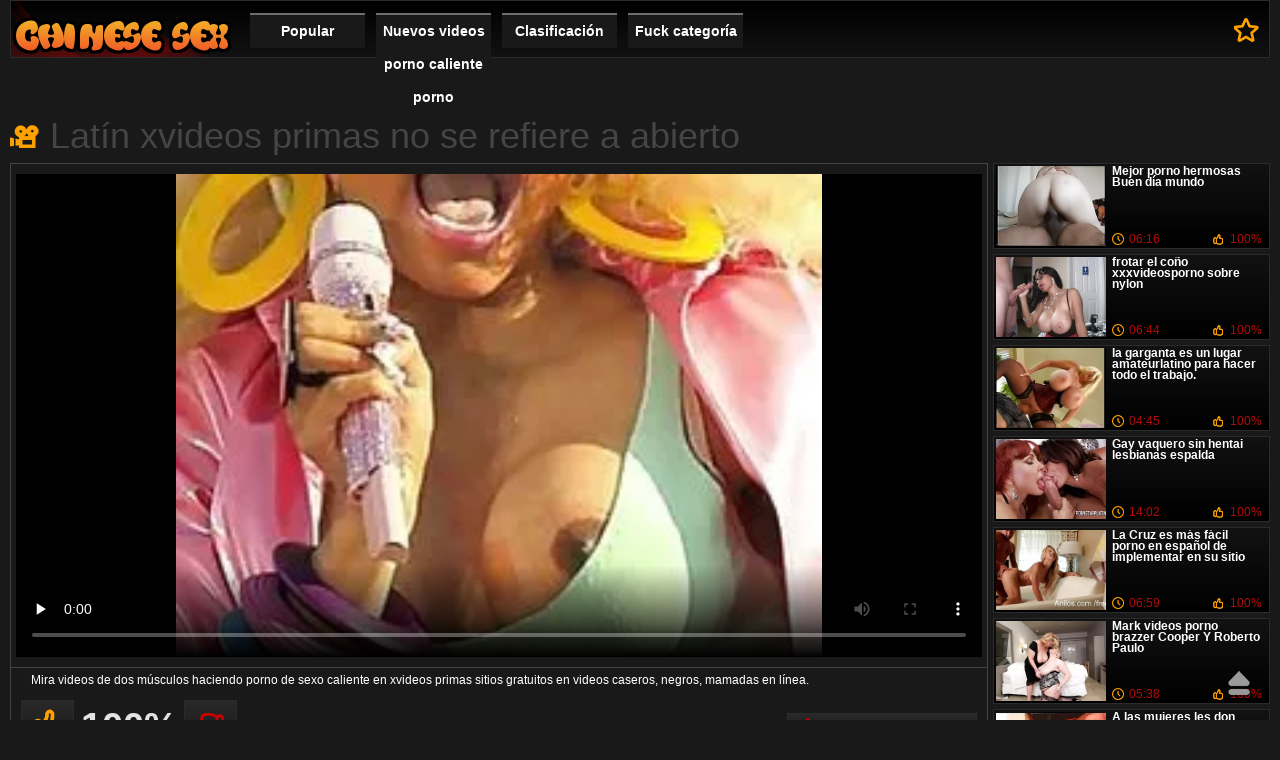

--- FILE ---
content_type: text/html; charset=UTF-8
request_url: https://es.hardpornxxx.com/video/79/lat%C3%ADn-xvideos-primas-no-se-refiere-a-abierto
body_size: 8589
content:
<!DOCTYPE html>
<html lang="es">
<head>
	<meta http-equiv="Content-Type" content="text/html; charset=utf-8">
	<title>Latín xvideos primas no se refiere a abierto</title>
	<meta name="viewport" content="width=device-width, initial-scale=1.0">
	<meta name="description" content="Mira videos de dos músculos haciendo porno de sexo caliente en xvideos primas sitios gratuitos en videos caseros, negros, mamadas en línea.">
			<meta name="keywords" content="Videos porno , mejor porno , xxx, clips de vídeo, calidad hd, mejor porno , mejor porno , películas para adultos, videos sexy, video porno, porno caliente , películas de calidad, adulto ">
		<link rel="shortcut icon" type="image/x-icon" href="https://es.hardpornxxx.com/files/favicon.ico" />
	<link type="text/css" rel="stylesheet" href="https://es.hardpornxxx.com/files/main.min.css">
	
<link rel="canonical" href="https://es.hardpornxxx.com/video/79/latín-xvideos-primas-no-se-refiere-a-abierto/"/>
<base target="_blank">
<style>body, .info, .menu a, .button{color:#FFF !important;}
.th a, .holder, .info b{font-size:12px !important;}
</style>
</head>
<body><header role="banner">
		<div class="header">
		<div class="holder"><nav role="navigation">
			<div class="logo"><a href="https://es.hardpornxxx.com/" target="_self">Videos porno </a></div>
			<ul class="menu">
				<li><a href="https://es.hardpornxxx.com/popular.html" target="_self">Popular </a></li>
				<li><a href="https://es.hardpornxxx.com/newporno.html" target="_self">Nuevos videos porno caliente porno </a></li>
				<li><a href="https://es.hardpornxxx.com/" target="_self">Clasificación </a></li>
				<li>
					<a href="https://es.hardpornxxx.com/categoryall.html" target="_self">Fuck categoría </a>
<ul>
<li><a href="https://es.hardpornxxx.com/category/amateur/" target="_self">Sexo Amateur</a></li><li><a href="https://es.hardpornxxx.com/category/hd/" target="_self">Hd</a></li><li><a href="https://es.hardpornxxx.com/category/teens/" target="_self">Chicas Sexy</a></li><li><a href="https://es.hardpornxxx.com/category/asian/" target="_self">Chicas orientales</a></li><li><a href="https://es.hardpornxxx.com/category/milf/" target="_self">Milf</a></li><li><a href="https://es.hardpornxxx.com/category/matures/" target="_self">Madre</a></li><li><a href="https://es.hardpornxxx.com/category/blowjobs/" target="_self">Chupar polla</a></li><li><a href="https://es.hardpornxxx.com/category/hardcore/" target="_self">Sexo caliente</a></li><li><a href="https://es.hardpornxxx.com/category/big_boobs/" target="_self">Tetas enormes</a></li><li><a href="https://es.hardpornxxx.com/category/anal/" target="_self">Hardcore anal</a></li><li><a href="https://es.hardpornxxx.com/category/cumshots/" target="_self">Corrida xxx</a></li><li><a href="https://es.hardpornxxx.com/category/masturbation/" target="_self">Masturbación sexy</a></li><li><a href="https://es.hardpornxxx.com/category/japanese/" target="_self">Sexy japonés</a></li><li><a href="https://es.hardpornxxx.com/category/pussy/" target="_self">Gatito</a></li><li><a href="https://es.hardpornxxx.com/category/old+young/" target="_self">Viejo + joven</a></li><li><a href="https://es.hardpornxxx.com/category/voyeur/" target="_self">Ogler</a></li><li><a href="https://es.hardpornxxx.com/category/babes/" target="_self">Chicas desnudas</a></li><li><a href="https://es.hardpornxxx.com/category/grannies/" target="_self">Mamie</a></li><li><a href="https://es.hardpornxxx.com/category/public_nudity/" target="_self">Desnudo en público</a></li><li><a href="https://es.hardpornxxx.com/category/wife/" target="_self">Esposa</a></li><li><a href="https://es.hardpornxxx.com/category/blondes/" target="_self">Rubias sexy</a></li><li><a href="https://es.hardpornxxx.com/category/bbw/" target="_self">Bbw hd</a></li><li><a href="https://es.hardpornxxx.com/category/hidden_cams/" target="_self">Cámaras ocultas</a></li><li><a href="https://es.hardpornxxx.com/category/brunettes/" target="_self">Sexy morenas</a></li><li><a href="https://es.hardpornxxx.com/category/interracial/" target="_self">Interracial</a></li><li><a href="https://es.hardpornxxx.com/category/lesbians/" target="_self">Lesbianas cachondas</a></li><li><a href="https://es.hardpornxxx.com/category/german/" target="_self">Sexy alemán</a></li><li><a href="https://es.hardpornxxx.com/category/sex_toys/" target="_self">Juguetes sexuales</a></li><li><a href="https://es.hardpornxxx.com/category/facials/" target="_self">Facial</a></li><li><a href="https://es.hardpornxxx.com/category/hairy/" target="_self">Sexy peludo</a></li><li><a href="https://es.hardpornxxx.com/category/creampie/" target="_self">Creampie</a></li><li><a href="https://es.hardpornxxx.com/category/tits/" target="_self">Tetas sexy</a></li><li><a href="https://es.hardpornxxx.com/category/handjobs/" target="_self">Sexy handjobs</a></li><li><a href="https://es.hardpornxxx.com/category/femdom/" target="_self">Femdom</a></li><li><a href="https://es.hardpornxxx.com/category/pov/" target="_self">Pov</a></li><li><a href="https://es.hardpornxxx.com/category/flashing/" target="_self">Intermitente</a></li>
</ul></nav>
				</li>
			</ul>
			<a href="/" rel="sidebar" title="Latín xvideos primas no se refiere a abierto" class="bookmark">A los favoritos </a>
		</div>
	</div>

</header><main role="main"><div class="main">
<div class="videoblock">
	<h1>Latín xvideos primas no se refiere a abierto</h1>
	<div class="videoholder">
		<div class="right">
<div class="item">
		<a href="/video/9918/mejor-porno-hermosas-buen-d%C3%ADa-mundo/" data-id="v9918" class="lnk">
			<img src="https://es.hardpornxxx.com/media/thumbs/8/v09918.webp?1622854941" width="242" height="181" alt="Mejor porno hermosas ...">
			<span class="info">
				<b style="color:#FFF;">Mejor porno hermosas Buen día mundo</b>
				<span class="duration">06:16</span>
												<span class="rating">100%</span>
			</span>
		</a>
</div><div class="item">
		<a href="/video/380/frotar-el-co%C3%B1o-xxxvideosporno-sobre-nylon/" data-id="v380" class="lnk">
			<img src="https://es.hardpornxxx.com/media/thumbs/0/v00380.webp?1623461411" width="242" height="181" alt="frotar el coño xxxvi ...">
			<span class="info">
				<b style="color:#FFF;">frotar el coño xxxvideosporno sobre nylon</b>
				<span class="duration">06:44</span>
												<span class="rating">100%</span>
			</span>
		</a>
</div><div class="item">
		<a href="/video/2187/la-garganta-es-un-lugar-amateurlatino-para-hacer-todo-el-trabajo-/" data-id="v2187" class="lnk">
			<img src="https://es.hardpornxxx.com/media/thumbs/7/v02187.webp?1620017252" width="242" height="181" alt="la garganta es un lu ...">
			<span class="info">
				<b style="color:#FFF;">la garganta es un lugar amateurlatino para hacer todo el trabajo.</b>
				<span class="duration">04:45</span>
												<span class="rating">100%</span>
			</span>
		</a>
</div><div class="item">
		<a href="/video/9366/gay-vaquero-sin-hentai-lesbianas-espalda/" data-id="v9366" class="lnk">
			<img src="https://es.hardpornxxx.com/media/thumbs/6/v09366.webp?1619905658" width="242" height="181" alt="Gay vaquero sin hent ...">
			<span class="info">
				<b style="color:#FFF;">Gay vaquero sin hentai lesbianas espalda</b>
				<span class="duration">14:02</span>
												<span class="rating">100%</span>
			</span>
		</a>
</div><div class="item">
		<a href="/video/3205/la-cruz-es-m%C3%A1s-f%C3%A1cil-porno-en-espa%C3%B1ol-de-implementar-en-su-sitio/" data-id="v3205" class="lnk">
			<img src="https://es.hardpornxxx.com/media/thumbs/5/v03205.webp?1619868778" width="242" height="181" alt="La Cruz es más fácil ...">
			<span class="info">
				<b style="color:#FFF;">La Cruz es más fácil porno en español de implementar en su sitio</b>
				<span class="duration">06:59</span>
												<span class="rating">100%</span>
			</span>
		</a>
</div><div class="item">
		<a href="/video/4937/mark-videos-porno-brazzer-cooper-y-roberto-paulo/" data-id="v4937" class="lnk">
			<img src="https://es.hardpornxxx.com/media/thumbs/7/v04937.webp?1619874242" width="242" height="181" alt="Mark videos porno br ...">
			<span class="info">
				<b style="color:#FFF;">Mark videos porno brazzer Cooper Y Roberto Paulo</b>
				<span class="duration">05:38</span>
												<span class="rating">100%</span>
			</span>
		</a>
</div><div class="item">
		<a href="/video/9175/a-las-mujeres-les-don-porno-encanta-el-sabor/" data-id="v9175" class="lnk">
			<img src="https://es.hardpornxxx.com/media/thumbs/5/v09175.webp?1620350171" width="242" height="181" alt="A las mujeres les do ...">
			<span class="info">
				<b style="color:#FFF;">A las mujeres les don porno encanta el sabor</b>
				<span class="duration">02:00</span>
												<span class="rating">100%</span>
			</span>
		</a>
</div><div class="item">
		<a href="/video/557/muy-polvoriento-porno-xxnx-en-casa-la-dominaci%C3%B3n-mierda-amateur-video/" data-id="v557" class="lnk">
			<img src="https://es.hardpornxxx.com/media/thumbs/7/v00557.webp?1621818999" width="242" height="181" alt="Muy polvoriento porn ...">
			<span class="info">
				<b style="color:#FFF;">Muy polvoriento porno xxnx en casa, la dominación, mierda Amateur video</b>
				<span class="duration">06:16</span>
												<span class="rating">100%</span>
			</span>
		</a>
</div>
		</div>
		<div class="center">
<div class="player">
 <style>.pornvideo22 { padding-bottom: 50%; position: relative; overflow:hidden; clear: both; margin: 5px 0;}
.pornvideo22 video { position: absolute; top: 0; left: 0; width: 100%; height: 100%; background-color: #000; }</style>
<div class="pornvideo22">
<video preload="none" controls poster="https://es.hardpornxxx.com/media/thumbs/9/v00079.webp?1619953383"><source src="https://vs4.videosrc.net/s/b/b5/b5269196a8d4ae928b88e08e252628ed.mp4?md5=px_cGNZHm0le9A7nkaRMKg&expires=1765674863" type="video/mp4"/></video>
</div> 
	</div>
	<div class="videoinfo">

<div id="bc_teasers_block_261" class="bigClickTeasersBlock"></div>

		<div class="descr">
			<p>Mira videos de dos músculos haciendo porno de sexo caliente en xvideos primas sitios gratuitos en videos caseros, negros, mamadas en línea.</p>
		</div>
		<div class="info-holder">
									<div id="flagging_container" class="votebox">
				<a id="flag_like_this_video" title="Like" class="up"></a>
				<a id="flag_dislike_this_video" title="Do not like" class="down"></a>
				<span>100%</span>
			</div>
			<a href="/" title="Latín xvideos primas no se refiere a abierto" rel="sidebar" class="add-fav">Añadir a favoritos </a>
		</div>
		<div class="player-info">
			<div class="dur">08:27</div>
			<div class="views">21315</div>
			<div class="votes">39</div>
		<div class="cats">
Categoría de adultos 
<a href="/category/big_butts/" title="">Culos grandes sexo</a> <a href="/category/public_nudity/" title="">Desnudo en público</a> <a href="/category/black+ebony/" title="">Sexo negro</a> <a href="/category/celebrities/" title="">Sexy celebridades</a> <a href="/category/big_boobs/" title="">Tetas enormes</a> 
<a href="/tag/2187/" title="">xvideos primas</a> 
</div>
					</div>
</div>
<!-- videoinfo and -->
		</div>
	</div>
</div>
<div class="block-holder ajax1">
	<div class="title ico-vid">Clips de película relacionados </div>
	<div class="th-videos">
<div class="th">
				<a href="/video/9649/pelirroja-hermana-hermano-vecino-al-aire-libre-negras-culonas-xxx/">
					<img src="https://es.hardpornxxx.com/media/thumbs/9/v09649.webp?1624071791" width="242" height="181" alt="Pelirroja hermana he ..."/>
					<div class="info">
																		<div class="rating">
							<div class="rate" style="height:100%">
								<div class="scale">100%</div>
							</div>
						</div>
						<div class="top-info">
							<div class="views">19209</div>
							<div class="duration">05:06</div>
						</div>
						<b>Pelirroja hermana hermano vecino al aire libre negras culonas xxx</b>
					</div>
				</a>
			</div><div class="th">
				<a href="/video/6498/caliente-nena-porno-venezolano-mamada-por-detr%C3%A1s/">
					<img src="https://es.hardpornxxx.com/media/thumbs/8/v06498.webp?1622595716" width="242" height="181" alt="Caliente nena porno  ..."/>
					<div class="info">
																		<div class="rating">
							<div class="rate" style="height:100%">
								<div class="scale">100%</div>
							</div>
						</div>
						<div class="top-info">
							<div class="views">13356</div>
							<div class="duration">05:42</div>
						</div>
						<b>Caliente nena porno venezolano mamada por detrás</b>
					</div>
				</a>
			</div><div class="th">
				<a href="/video/8030/rubia-es-porno-en-sexo-/">
					<img src="https://es.hardpornxxx.com/media/thumbs/0/v08030.webp?1621383440" width="242" height="181" alt="Rubia es porno en se ..."/>
					<div class="info">
																		<div class="rating">
							<div class="rate" style="height:100%">
								<div class="scale">100%</div>
							</div>
						</div>
						<div class="top-info">
							<div class="views">17382</div>
							<div class="duration">02:28</div>
						</div>
						<b>Rubia es porno en sexo.</b>
					</div>
				</a>
			</div><div class="th">
				<a href="https://es.hardpornxxx.com/link.php">
					<img src="https://es.hardpornxxx.com/media/thumbs/5/v00785.webp?1620055927" width="242" height="181" alt="Sucio hentai lesbian ..."/>
					<div class="info">
																		<div class="rating">
							<div class="rate" style="height:100%">
								<div class="scale">100%</div>
							</div>
						</div>
						<div class="top-info">
							<div class="views">19071</div>
							<div class="duration">08:06</div>
						</div>
						<b>Sucio hentai lesbianas enojado Heather anal de perforación</b>
					</div>
				</a>
			</div><div class="th">
				<a href="https://es.hardpornxxx.com/link.php">
					<img src="https://es.hardpornxxx.com/media/thumbs/9/v09449.webp?1621990915" width="242" height="181" alt="Los webcams porno ho ..."/>
					<div class="info">
																		<div class="rating">
							<div class="rate" style="height:100%">
								<div class="scale">100%</div>
							</div>
						</div>
						<div class="top-info">
							<div class="views">23702</div>
							<div class="duration">06:48</div>
						</div>
						<b>Los webcams porno hombres lujuriosos reciben un buen tratamiento.</b>
					</div>
				</a>
			</div><div class="th">
				<a href="/video/3197/sean-lame-juguetes-duros-toropono/">
					<img src="https://es.hardpornxxx.com/media/thumbs/7/v03197.webp?1621470735" width="242" height="181" alt="Sean lame, juguetes  ..."/>
					<div class="info">
																		<div class="rating">
							<div class="rate" style="height:100%">
								<div class="scale">100%</div>
							</div>
						</div>
						<div class="top-info">
							<div class="views">11614</div>
							<div class="duration">13:01</div>
						</div>
						<b>Sean lame, juguetes duros. toropono</b>
					</div>
				</a>
			</div><div class="th">
				<a href="https://es.hardpornxxx.com/link.php">
					<img src="https://es.hardpornxxx.com/media/thumbs/6/v09996.webp?1619949754" width="242" height="181" alt="Musculoso joven porn ..."/>
					<div class="info">
																		<div class="rating">
							<div class="rate" style="height:100%">
								<div class="scale">100%</div>
							</div>
						</div>
						<div class="top-info">
							<div class="views">21602</div>
							<div class="duration">00:55</div>
						</div>
						<b>Musculoso joven porno asiatico prostituta en el bosque</b>
					</div>
				</a>
			</div><div class="th">
				<a href="https://es.hardpornxxx.com/link.php">
					<img src="https://es.hardpornxxx.com/media/thumbs/4/v08904.webp?1619854359" width="242" height="181" alt="Sexo de la BBC a la  ..."/>
					<div class="info">
																		<div class="rating">
							<div class="rate" style="height:100%">
								<div class="scale">100%</div>
							</div>
						</div>
						<div class="top-info">
							<div class="views">14318</div>
							<div class="duration">08:00</div>
						</div>
						<b>Sexo de la BBC a la venecas xxx mujer blanca</b>
					</div>
				</a>
			</div><div class="th">
				<a href="/video/7578/kid-fant%C3%A1sticos-animales-del-oc%C3%A9ano-videos-de-maduras-xxx/">
					<img src="https://es.hardpornxxx.com/media/thumbs/8/v07578.webp?1619930837" width="242" height="181" alt="Kid fantásticos anim ..."/>
					<div class="info">
																		<div class="rating">
							<div class="rate" style="height:100%">
								<div class="scale">100%</div>
							</div>
						</div>
						<div class="top-info">
							<div class="views">12002</div>
							<div class="duration">03:54</div>
						</div>
						<b>Kid fantásticos animales del océano videos de maduras xxx</b>
					</div>
				</a>
			</div><div class="th">
				<a href="/video/8115/chica-casera-de-la-acci%C3%B3n-del-crimen-amateur-video-valery-altamar-xxx/">
					<img src="https://es.hardpornxxx.com/media/thumbs/5/v08115.webp?1620011830" width="242" height="181" alt="Chica casera de la a ..."/>
					<div class="info">
																		<div class="rating">
							<div class="rate" style="height:100%">
								<div class="scale">100%</div>
							</div>
						</div>
						<div class="top-info">
							<div class="views">17344</div>
							<div class="duration">06:21</div>
						</div>
						<b>Chica casera de la acción del crimen Amateur video valery altamar xxx</b>
					</div>
				</a>
			</div><div class="th">
				<a href="/video/9692/asi%C3%A1tico-video-pornosexo-porno/">
					<img src="https://es.hardpornxxx.com/media/thumbs/2/v09692.webp?1619866105" width="242" height="181" alt="Asiático video porno ..."/>
					<div class="info">
																		<div class="rating">
							<div class="rate" style="height:100%">
								<div class="scale">100%</div>
							</div>
						</div>
						<div class="top-info">
							<div class="views">10733</div>
							<div class="duration">06:31</div>
						</div>
						<b>Asiático video pornosexo porno</b>
					</div>
				</a>
			</div><div class="th">
				<a href="/video/9318/rituales-porno-de-maduras-de-esclavos-femdom-esclava-manejo-tetona/">
					<img src="https://es.hardpornxxx.com/media/thumbs/8/v09318.webp?1619894871" width="242" height="181" alt="Rituales porno de ma ..."/>
					<div class="info">
																		<div class="rating">
							<div class="rate" style="height:100%">
								<div class="scale">100%</div>
							</div>
						</div>
						<div class="top-info">
							<div class="views">23483</div>
							<div class="duration">05:57</div>
						</div>
						<b>Rituales porno de maduras de esclavos, FemDom, esclava, manejo, tetona</b>
					</div>
				</a>
			</div><div class="th">
				<a href="https://es.hardpornxxx.com/link.php">
					<img src="https://es.hardpornxxx.com/media/thumbs/6/v00846.webp?1619957922" width="242" height="181" alt="Todo el mujeres mast ..."/>
					<div class="info">
																		<div class="rating">
							<div class="rate" style="height:100%">
								<div class="scale">100%</div>
							</div>
						</div>
						<div class="top-info">
							<div class="views">24898</div>
							<div class="duration">02:24</div>
						</div>
						<b>Todo el mujeres masturvandose culo</b>
					</div>
				</a>
			</div><div class="th">
				<a href="https://es.hardpornxxx.com/link.php">
					<img src="https://es.hardpornxxx.com/media/thumbs/8/v06278.webp?1624069087" width="242" height="181" alt="A Las Niñas Anal xxx ..."/>
					<div class="info">
																		<div class="rating">
							<div class="rate" style="height:100%">
								<div class="scale">100%</div>
							</div>
						</div>
						<div class="top-info">
							<div class="views">32291</div>
							<div class="duration">06:24</div>
						</div>
						<b>A Las Niñas Anal xxx en la cocina Fisting</b>
					</div>
				</a>
			</div><div class="th">
				<a href="/video/7167/chica-delante-de-la-sexo-en-espa%C3%B1ol-cam-5/">
					<img src="https://es.hardpornxxx.com/media/thumbs/7/v07167.webp?1619982176" width="242" height="181" alt="Chica delante de la  ..."/>
					<div class="info">
																		<div class="rating">
							<div class="rate" style="height:100%">
								<div class="scale">100%</div>
							</div>
						</div>
						<div class="top-info">
							<div class="views">17136</div>
							<div class="duration">05:30</div>
						</div>
						<b>Chica delante de la sexo en español CAM 5</b>
					</div>
				</a>
			</div><div class="th">
				<a href="https://es.hardpornxxx.com/link.php">
					<img src="https://es.hardpornxxx.com/media/thumbs/1/v07411.webp?1621814571" width="242" height="181" alt="Lección de chupar vi ..."/>
					<div class="info">
																		<div class="rating">
							<div class="rate" style="height:100%">
								<div class="scale">100%</div>
							</div>
						</div>
						<div class="top-info">
							<div class="views">15139</div>
							<div class="duration">01:24</div>
						</div>
						<b>Lección de chupar videos de sexo gratis su polla</b>
					</div>
				</a>
			</div><div class="th">
				<a href="https://es.hardpornxxx.com/link.php">
					<img src="https://es.hardpornxxx.com/media/thumbs/5/v06525.webp?1621730820" width="242" height="181" alt="Orgasmo asiático cor ..."/>
					<div class="info">
																		<div class="rating">
							<div class="rate" style="height:100%">
								<div class="scale">100%</div>
							</div>
						</div>
						<div class="top-info">
							<div class="views">17170</div>
							<div class="duration">05:12</div>
						</div>
						<b>Orgasmo asiático corrida de la mano de la gran madre adoptiva, Instagram Europa porno rubias</b>
					</div>
				</a>
			</div><div class="th">
				<a href="https://es.hardpornxxx.com/link.php">
					<img src="https://es.hardpornxxx.com/media/thumbs/6/v08616.webp?1619953370" width="242" height="181" alt="Ginecólogo especial  ..."/>
					<div class="info">
																		<div class="rating">
							<div class="rate" style="height:100%">
								<div class="scale">100%</div>
							</div>
						</div>
						<div class="top-info">
							<div class="views">22297</div>
							<div class="duration">06:30</div>
						</div>
						<b>Ginecólogo especial para pareja sexo interracial joven</b>
					</div>
				</a>
			</div><div class="th">
				<a href="https://es.hardpornxxx.com/link.php">
					<img src="https://es.hardpornxxx.com/media/thumbs/5/v06785.webp?1622073784" width="242" height="181" alt="Perra, hasta que lle ..."/>
					<div class="info">
																		<div class="rating">
							<div class="rate" style="height:100%">
								<div class="scale">100%</div>
							</div>
						</div>
						<div class="top-info">
							<div class="views">19271</div>
							<div class="duration">07:30</div>
						</div>
						<b>Perra, hasta que llegues a las botas rojas, porno orgasmo caca en el páramo.</b>
					</div>
				</a>
			</div><div class="th">
				<a href="/video/6519/buena-don-porno-mamada-en-la-cama/">
					<img src="https://es.hardpornxxx.com/media/thumbs/9/v06519.webp?1619794088" width="242" height="181" alt="Buena don porno mama ..."/>
					<div class="info">
																		<div class="rating">
							<div class="rate" style="height:100%">
								<div class="scale">100%</div>
							</div>
						</div>
						<div class="top-info">
							<div class="views">14915</div>
							<div class="duration">06:15</div>
						</div>
						<b>Buena don porno mamada en la cama</b>
					</div>
				</a>
			</div><div class="th">
				<a href="/video/6938/hetero-alexis-texas-xxx-gay-/">
					<img src="https://es.hardpornxxx.com/media/thumbs/8/v06938.webp?1622680472" width="242" height="181" alt="Hetero alexis texas  ..."/>
					<div class="info">
																		<div class="rating">
							<div class="rate" style="height:100%">
								<div class="scale">100%</div>
							</div>
						</div>
						<div class="top-info">
							<div class="views">9908</div>
							<div class="duration">01:54</div>
						</div>
						<b>Hetero alexis texas xxx Gay.</b>
					</div>
				</a>
			</div><div class="th">
				<a href="/video/9325/sexo-marr%C3%B3n-porno-latino-astraffic/">
					<img src="https://es.hardpornxxx.com/media/thumbs/5/v09325.webp?1621642654" width="242" height="181" alt="Sexo marrón porno la ..."/>
					<div class="info">
																		<div class="rating">
							<div class="rate" style="height:100%">
								<div class="scale">100%</div>
							</div>
						</div>
						<div class="top-info">
							<div class="views">17162</div>
							<div class="duration">04:46</div>
						</div>
						<b>Sexo marrón porno latino astraffic</b>
					</div>
				</a>
			</div><div class="th">
				<a href="/video/123/deportes-sexo-duro-gratis-sexuales/">
					<img src="https://es.hardpornxxx.com/media/thumbs/3/v00123.webp?1619953375" width="242" height="181" alt="Deportes sexo duro g ..."/>
					<div class="info">
																		<div class="rating">
							<div class="rate" style="height:100%">
								<div class="scale">100%</div>
							</div>
						</div>
						<div class="top-info">
							<div class="views">4809</div>
							<div class="duration">07:42</div>
						</div>
						<b>Deportes sexo duro gratis sexuales</b>
					</div>
				</a>
			</div><div class="th">
				<a href="/video/5690/gui%C3%B3n-maestro-maestro-maite-perroni-xxx/">
					<img src="https://es.hardpornxxx.com/media/thumbs/0/v05690.webp?1619956135" width="242" height="181" alt="Guión maestro, maest ..."/>
					<div class="info">
																		<div class="rating">
							<div class="rate" style="height:100%">
								<div class="scale">100%</div>
							</div>
						</div>
						<div class="top-info">
							<div class="views">14825</div>
							<div class="duration">08:04</div>
						</div>
						<b>Guión maestro, maestro, maite perroni xxx</b>
					</div>
				</a>
			</div><div class="th">
				<a href="/video/8869/chica-takizawa-disfruta-videos-de-sexo-xxx-caliente/">
					<img src="https://es.hardpornxxx.com/media/thumbs/9/v08869.webp?1620019039" width="242" height="181" alt="Chica Takizawa disfr ..."/>
					<div class="info">
																		<div class="rating">
							<div class="rate" style="height:100%">
								<div class="scale">100%</div>
							</div>
						</div>
						<div class="top-info">
							<div class="views">257360</div>
							<div class="duration">03:33</div>
						</div>
						<b>Chica Takizawa disfruta videos de sexo xxx caliente</b>
					</div>
				</a>
			</div><div class="th">
				<a href="/video/9137/rubia-bebe-su-orina-rubiasxxx/">
					<img src="https://es.hardpornxxx.com/media/thumbs/7/v09137.webp?1621903637" width="242" height="181" alt="Rubia bebe su orina. ..."/>
					<div class="info">
																		<div class="rating">
							<div class="rate" style="height:100%">
								<div class="scale">100%</div>
							</div>
						</div>
						<div class="top-info">
							<div class="views">259848</div>
							<div class="duration">00:58</div>
						</div>
						<b>Rubia bebe su orina. rubiasxxx</b>
					</div>
				</a>
			</div><div class="th">
				<a href="/video/9184/puritano-spunk-para-ver-sus-pies-pamela-rios-sexmex/">
					<img src="https://es.hardpornxxx.com/media/thumbs/4/v09184.webp?1620694049" width="242" height="181" alt="Puritano Spunk para  ..."/>
					<div class="info">
																		<div class="rating">
							<div class="rate" style="height:100%">
								<div class="scale">100%</div>
							</div>
						</div>
						<div class="top-info">
							<div class="views">261321</div>
							<div class="duration">01:00</div>
						</div>
						<b>Puritano Spunk para ver sus pies pamela rios sexmex</b>
					</div>
				</a>
			</div><div class="th">
				<a href="/video/8308/voy-a-convertirte-en-porno-gratis-maduras-mi-perra-/">
					<img src="https://es.hardpornxxx.com/media/thumbs/8/v08308.webp?1620174701" width="242" height="181" alt="Voy a convertirte en ..."/>
					<div class="info">
																		<div class="rating">
							<div class="rate" style="height:100%">
								<div class="scale">100%</div>
							</div>
						</div>
						<div class="top-info">
							<div class="views">278491</div>
							<div class="duration">10:29</div>
						</div>
						<b>Voy a convertirte en porno gratis maduras mi perra.</b>
					</div>
				</a>
			</div><div class="th">
				<a href="/video/9872/sexo-videos-porno-japonesas/">
					<img src="https://es.hardpornxxx.com/media/thumbs/2/v09872.webp?1621126932" width="242" height="181" alt="Sexo- videos porno j ..."/>
					<div class="info">
																		<div class="rating">
							<div class="rate" style="height:100%">
								<div class="scale">100%</div>
							</div>
						</div>
						<div class="top-info">
							<div class="views">253282</div>
							<div class="duration">00:58</div>
						</div>
						<b>Sexo- videos porno japonesas</b>
					</div>
				</a>
			</div><div class="th">
				<a href="/video/9685/inocente-porno-casero-adolescente-aprende-a-chupar-y-follar/">
					<img src="https://es.hardpornxxx.com/media/thumbs/5/v09685.webp?1621385218" width="242" height="181" alt="Inocente porno caser ..."/>
					<div class="info">
																		<div class="rating">
							<div class="rate" style="height:100%">
								<div class="scale">100%</div>
							</div>
						</div>
						<div class="top-info">
							<div class="views">260928</div>
							<div class="duration">08:16</div>
						</div>
						<b>Inocente porno casero adolescente aprende a chupar y follar</b>
					</div>
				</a>
			</div><div class="th">
				<a href="/video/9697/su-ense%C3%B1anza-termina-follando-con-mi-tia-el-juego-con-una-mala-cara-negra-more-slurpjp-com/">
					<img src="https://es.hardpornxxx.com/media/thumbs/7/v09697.webp?1620006395" width="242" height="181" alt="Su enseñanza termina ..."/>
					<div class="info">
																		<div class="rating">
							<div class="rate" style="height:100%">
								<div class="scale">100%</div>
							</div>
						</div>
						<div class="top-info">
							<div class="views">275605</div>
							<div class="duration">13:19</div>
						</div>
						<b>Su enseñanza termina follando con mi tia el juego con una mala cara negra-more Slurpjp com</b>
					</div>
				</a>
			</div><div class="th">
				<a href="/video/6203/sexy-perfecto-cuerpo-pamela-rios-sexmex-de-baile/">
					<img src="https://es.hardpornxxx.com/media/thumbs/3/v06203.webp?1619868777" width="242" height="181" alt="Sexy perfecto cuerpo ..."/>
					<div class="info">
																		<div class="rating">
							<div class="rate" style="height:100%">
								<div class="scale">100%</div>
							</div>
						</div>
						<div class="top-info">
							<div class="views">270106</div>
							<div class="duration">06:34</div>
						</div>
						<b>Sexy perfecto cuerpo pamela rios sexmex de baile</b>
					</div>
				</a>
			</div><div class="th">
				<a href="/video/9667/sexo-poringa-videos-r%C3%A1pido-con-un-extra%C3%B1o/">
					<img src="https://es.hardpornxxx.com/media/thumbs/7/v09667.webp?1623026878" width="242" height="181" alt="Sexo poringa videos  ..."/>
					<div class="info">
																		<div class="rating">
							<div class="rate" style="height:100%">
								<div class="scale">100%</div>
							</div>
						</div>
						<div class="top-info">
							<div class="views">260544</div>
							<div class="duration">06:49</div>
						</div>
						<b>Sexo poringa videos rápido con un extraño</b>
					</div>
				</a>
			</div><div class="th">
				<a href="/video/9647/logan-beats-chicas-porno/">
					<img src="https://es.hardpornxxx.com/media/thumbs/7/v09647.webp?1620016365" width="242" height="181" alt="Logan beats chicas p ..."/>
					<div class="info">
																		<div class="rating">
							<div class="rate" style="height:100%">
								<div class="scale">100%</div>
							</div>
						</div>
						<div class="top-info">
							<div class="views">260878</div>
							<div class="duration">01:11</div>
						</div>
						<b>Logan beats chicas porno</b>
					</div>
				</a>
			</div><div class="th">
				<a href="/video/9887/d%C3%ADa-desnudo-porno-mama/">
					<img src="https://es.hardpornxxx.com/media/thumbs/7/v09887.webp?1622160166" width="242" height="181" alt="Día desnudo porno ma ..."/>
					<div class="info">
																		<div class="rating">
							<div class="rate" style="height:100%">
								<div class="scale">100%</div>
							</div>
						</div>
						<div class="top-info">
							<div class="views">261232</div>
							<div class="duration">02:04</div>
						</div>
						<b>Día desnudo porno mama</b>
					</div>
				</a>
			</div><div class="th">
				<a href="/video/9531/diversi%C3%B3n-con-el-pene-colegialas-porno-j/">
					<img src="https://es.hardpornxxx.com/media/thumbs/1/v09531.webp?1619813913" width="242" height="181" alt="diversión con el pen ..."/>
					<div class="info">
																		<div class="rating">
							<div class="rate" style="height:100%">
								<div class="scale">100%</div>
							</div>
						</div>
						<div class="top-info">
							<div class="views">268074</div>
							<div class="duration">03:35</div>
						</div>
						<b>diversión con el pene colegialas porno @ j</b>
					</div>
				</a>
			</div><div class="th">
				<a href="/video/9482/fetiche-xxx-dormidas-piel-de-gato-chica-negra-con-un-juguete-/">
					<img src="https://es.hardpornxxx.com/media/thumbs/2/v09482.webp?1622679518" width="242" height="181" alt="Fetiche. xxx dormida ..."/>
					<div class="info">
																		<div class="rating">
							<div class="rate" style="height:100%">
								<div class="scale">100%</div>
							</div>
						</div>
						<div class="top-info">
							<div class="views">261651</div>
							<div class="duration">05:55</div>
						</div>
						<b>Fetiche. xxx dormidas Piel de gato. Chica negra con un juguete.</b>
					</div>
				</a>
			</div><div class="th">
				<a href="/video/8475/chicas-calientes-videos-xxx-gratis/">
					<img src="https://es.hardpornxxx.com/media/thumbs/5/v08475.webp?1621385219" width="242" height="181" alt="Chicas calientes vid ..."/>
					<div class="info">
																		<div class="rating">
							<div class="rate" style="height:100%">
								<div class="scale">100%</div>
							</div>
						</div>
						<div class="top-info">
							<div class="views">272330</div>
							<div class="duration">05:50</div>
						</div>
						<b>Chicas calientes videos xxx gratis</b>
					</div>
				</a>
			</div><div class="th">
				<a href="/video/9815/artesan%C3%ADa-portube/">
					<img src="https://es.hardpornxxx.com/media/thumbs/5/v09815.webp?1619998393" width="242" height="181" alt="Artesanía portube"/>
					<div class="info">
																		<div class="rating">
							<div class="rate" style="height:100%">
								<div class="scale">100%</div>
							</div>
						</div>
						<div class="top-info">
							<div class="views">265549</div>
							<div class="duration">13:47</div>
						</div>
						<b>Artesanía portube</b>
					</div>
				</a>
			</div><div class="th">
				<a href="/video/8745/madura-esposa-infiel-anal-en-la-sitios-porno-ducha/">
					<img src="https://es.hardpornxxx.com/media/thumbs/5/v08745.webp?1620606743" width="242" height="181" alt="Madura esposa infiel ..."/>
					<div class="info">
																		<div class="rating">
							<div class="rate" style="height:100%">
								<div class="scale">100%</div>
							</div>
						</div>
						<div class="top-info">
							<div class="views">266235</div>
							<div class="duration">06:41</div>
						</div>
						<b>Madura esposa infiel anal en la sitios porno Ducha</b>
					</div>
				</a>
			</div><div class="th">
				<a href="/video/9657/hd-rubia-cachonda-porno-xxnx-carmes%C3%AD/">
					<img src="https://es.hardpornxxx.com/media/thumbs/7/v09657.webp?1621989123" width="242" height="181" alt="HD rubia cachonda po ..."/>
					<div class="info">
																		<div class="rating">
							<div class="rate" style="height:100%">
								<div class="scale">100%</div>
							</div>
						</div>
						<div class="top-info">
							<div class="views">262774</div>
							<div class="duration">08:00</div>
						</div>
						<b>HD rubia cachonda porno xxnx carmesí</b>
					</div>
				</a>
			</div><div class="th">
				<a href="/video/6898/censura-de-asia-de-jap%C3%B3n-ense%C3%B1anza-folladas/">
					<img src="https://es.hardpornxxx.com/media/thumbs/8/v06898.webp?1619861560" width="242" height="181" alt="Censura de Asia, de  ..."/>
					<div class="info">
																		<div class="rating">
							<div class="rate" style="height:100%">
								<div class="scale">100%</div>
							</div>
						</div>
						<div class="top-info">
							<div class="views">259186</div>
							<div class="duration">12:21</div>
						</div>
						<b>Censura de Asia, de Japón, enseñanza folladas</b>
					</div>
				</a>
			</div><div class="th">
				<a href="/video/7876/las-clases-de-yoga-pornoxvideo-son-sexy/">
					<img src="https://es.hardpornxxx.com/media/thumbs/6/v07876.webp?1619829133" width="242" height="181" alt="Las clases de yoga p ..."/>
					<div class="info">
																		<div class="rating">
							<div class="rate" style="height:100%">
								<div class="scale">100%</div>
							</div>
						</div>
						<div class="top-info">
							<div class="views">274516</div>
							<div class="duration">05:00</div>
						</div>
						<b>Las clases de yoga pornoxvideo son sexy</b>
					</div>
				</a>
			</div><div class="th">
				<a href="/video/4649/latina-masaje-antigua-porno-negras-polla-dura-amateur-video/">
					<img src="https://es.hardpornxxx.com/media/thumbs/9/v04649.webp?1619879586" width="242" height="181" alt="Latina masaje, antig ..."/>
					<div class="info">
																		<div class="rating">
							<div class="rate" style="height:100%">
								<div class="scale">100%</div>
							</div>
						</div>
						<div class="top-info">
							<div class="views">259840</div>
							<div class="duration">01:10</div>
						</div>
						<b>Latina masaje, antigua porno negras polla dura Amateur video</b>
					</div>
				</a>
			</div><div class="th">
				<a href="/video/6765/asi%C3%A1tico-tetas-grandes-hardcore-pornocasero/">
					<img src="https://es.hardpornxxx.com/media/thumbs/5/v06765.webp?1619970439" width="242" height="181" alt="Asiático, Tetas Gran ..."/>
					<div class="info">
																		<div class="rating">
							<div class="rate" style="height:100%">
								<div class="scale">100%</div>
							</div>
						</div>
						<div class="top-info">
							<div class="views">260570</div>
							<div class="duration">00:37</div>
						</div>
						<b>Asiático, Tetas Grandes Hardcore pornocasero</b>
					</div>
				</a>
			</div><div class="th">
				<a href="/video/8834/juega-culiar-de-nuevo-/">
					<img src="https://es.hardpornxxx.com/media/thumbs/4/v08834.webp?1620044312" width="242" height="181" alt="Juega culiar De Nuev ..."/>
					<div class="info">
																		<div class="rating">
							<div class="rate" style="height:100%">
								<div class="scale">100%</div>
							</div>
						</div>
						<div class="top-info">
							<div class="views">260577</div>
							<div class="duration">03:58</div>
						</div>
						<b>Juega culiar De Nuevo.</b>
					</div>
				</a>
			</div><div class="th">
				<a href="/video/9442/el-sexo-en-teatro-porno-el-coche-despu%C3%A9s-del-trabajo-es-de-pie-sobre-la-polla-/">
					<img src="https://es.hardpornxxx.com/media/thumbs/2/v09442.webp?1620263760" width="242" height="181" alt="El sexo en teatro po ..."/>
					<div class="info">
																		<div class="rating">
							<div class="rate" style="height:100%">
								<div class="scale">100%</div>
							</div>
						</div>
						<div class="top-info">
							<div class="views">264866</div>
							<div class="duration">07:16</div>
						</div>
						<b>El sexo en teatro porno el coche después del trabajo es de pie sobre la polla.</b>
					</div>
				</a>
			</div><div class="th">
				<a href="/video/5510/ravuro-pornoxxxxx-cocina-chicas-descalzas-amantes/">
					<img src="https://es.hardpornxxx.com/media/thumbs/0/v05510.webp?1619817576" width="242" height="181" alt="Ravuro pornoxxxxx co ..."/>
					<div class="info">
																		<div class="rating">
							<div class="rate" style="height:100%">
								<div class="scale">100%</div>
							</div>
						</div>
						<div class="top-info">
							<div class="views">277658</div>
							<div class="duration">01:28</div>
						</div>
						<b>Ravuro pornoxxxxx cocina, chicas Descalzas, amantes</b>
					</div>
				</a>
			</div>
	</div>
</div>
	</div></main><footer role="contentinfo">

	<div class="footer">
		<div class="logo-footer">
			<span>Videos porno </span>
		</div>
		<div class="holder">
			<style>p, p a {margin-left: 10px; font-size: 25px;} .holder, li, li a {margin-left: 10px;  font-size: 25px;} li {margin: 10px;}</style>
			<div class="counter">
			</div>
			<ul>
				<li><a href="https://es.hardpornxxx.com/support.html">Comentario </a></li>
				<li><a href="https://es.hardpornxxx.com/terms.html">Términos y condiciones de uso </a></li>
				<li><a href="https://es.hardpornxxx.com/support.html">Denunciar abuso </a></li>
				<li><a href="http://clicksagent.com/">Comprar Visitantes </a></li>
			</ul>
<p><a href="/tag/40/">anime xxx</a> <a href="/tag/81/">brunoymaria</a> <a href="/tag/13/">cholotube</a> <a href="/tag/54/">chuporno</a> <a href="/tag/72/">cojiendo</a> <a href="/tag/11/">cumlouder</a> <a href="/tag/12/">fakings</a> <a href="/tag/51/">gayporno</a> <a href="/tag/100/">hentai xxx</a> <a href="/tag/23/">hentay</a> <a href="/tag/28/">legalporno</a> <a href="/tag/49/">maduras xxx</a> <a href="/tag/86/">morritastube</a> <a href="/tag/52/">orgasmatrix</a> <a href="/tag/80/">paginas porno</a> <a href="/tag/95/">pelicula porno</a> <a href="/tag/29/">peliculas porno</a> <a href="/tag/45/">peliculas xxx</a> <a href="/tag/92/">pichaloca</a> <a href="/tag/41/">pirno</a> <a href="/tag/17/">pormo</a> <a href="/tag/31/">porni</a> <a href="/tag/79/">pornl</a> <a href="/tag/89/">porno 18</a> <a href="/tag/62/">porno 2020</a> <a href="/tag/48/">porno amateur</a> <a href="/tag/25/">porno anal</a> <a href="/tag/64/">porno argentino</a> <a href="/tag/6/">porno casero</a> <a href="/tag/71/">porno colombiano</a> <a href="/tag/50/">porno duro</a> <a href="/tag/20/">porno en español</a> <a href="/tag/68/">porno en vivo</a> <a href="/tag/14/">porno español</a> <a href="/tag/1/">porno gratis</a> <a href="/tag/43/">porno lesbianas</a> <a href="/tag/37/">porno lesbico</a> <a href="/tag/46/">porno maduras</a> <a href="/tag/34/">porno mexicano</a> <a href="/tag/47/">porno milf</a> <a href="/tag/69/">porno mom</a> <a href="/tag/66/">porno movies</a> <a href="/tag/76/">porno rico</a> <a href="/tag/5/">porno xxx</a> <a href="/tag/2/">pornos</a> <a href="/tag/21/">pornotube</a> <a href="/tag/98/">pornox</a> <a href="/tag/60/">pornoxx</a> <a href="/tag/9/">pornoxxx</a> <a href="/tag/96/">porntub</a> </p>
			<p>© Autor. Todos los derechos reservados. La reproducción en cualquier forma está prohibida. </p>
		</div>
	</div>
	<a href="#" class="btn-top">Hasta </a>

<script src="https://es.hardpornxxx.com/files/jquery.min.js"></script>
<script  type="text/javascript">
$(".player").on("click",function(){if(flag==1)cpp()});
$(".th a").on("click",function(){if (flag==1)cpp()});
</script>
</footer></body>
</html>

--- FILE ---
content_type: text/css
request_url: https://es.hardpornxxx.com/files/main.min.css
body_size: 25139
content:
*{margin:0;padding:0;font-size:1em}html{height:100%;background:#191919}body{margin:0;color:#5f5f5f;min-width:320px;min-height:100%;position:relative;font:13px/1.23 Trebuchet MS,Arial,Helvetica,Verdana,sans-serif;background:#191919}img{border-style:none;vertical-align:top}form,fieldset{margin:0;padding:0;border-style:none}ul{list-style:none}input,select,textarea{font:13px/15px Trebuchet MS,Arial,Helvetica,sans-serif}input:active,input:focus,select:active,select:focus,textarea:active,textarea:focus{outline:none}input::-ms-clear,input::-ms-reveal{display:none;width:0;height:0}a{text-decoration:none;color:#7b7b7b}a:focus{outline:none}a:hover{color:#fff}.header{margin:0 10px 7px}.header .holder:before{content:'';position:absolute;left:0;bottom:0;background:url(https://es.hardpornxxx.com/files/bg-header.png) no-repeat;width:202px;height:65px}.header .holder{max-width:1480px;min-height:58px;position:relative;margin:0 auto;box-sizing:border-box;padding:12px 10px 11px 229px;border:1px solid #2b2b2b;background:#000;background:-moz-linear-gradient(top,#000000 0%,#121212 100%);background:-webkit-gradient(linear,left top,left bottom,color-stop(0%,#000000),color-stop(100%,#121212));background:-webkit-linear-gradient(top,#000000 0%,#121212 100%);background:-o-linear-gradient(top,#000000 0%,#121212 100%);background:-ms-linear-gradient(top,#000000 0%,#121212 100%);background:linear-gradient(to bottom,#000000 0%,#121212 100%)}.logo{position:absolute;top:0;left:-7px;text-indent:-9999px;overflow:hidden;background:url(https://es.hardpornxxx.com/files/logo.png) no-repeat;width:236px;height:69px}.logo a{display:block;height:100%}.menu{float:left;margin:0 9px 0 0}.menu>li{float:left;width:125px;position:relative;text-align:center;margin:0 1px 0 0}.menu>li>span,.menu>li>a{font-size:14px;font-weight:700;color:#676767;line-height:33px;display:block;border-top:2px solid #6d6d6d;background:#191919}.menu>li:hover>a,.menu>li>a:hover,.menu>.active>a,.menu>li>span{border-top:2px solid #b50d0c;color:#ffa200;text-shadow:0 1px 3px rgba(0,0,0,.75);background:#191919 url(https://es.hardpornxxx.com/files/bg-manu-active.png) no-repeat 50% 0}.menu>li:hover ul{display:block}.menu ul{position:absolute;top:100%;left:0;width:637px;padding:20px 0;border:1px solid #2b2b2b;background-color:rgba(25,25,25,.85);text-align:left;z-index:10;display:none}.menu ul li{float:left;width:33.33%;box-sizing:border-box;padding:0 15px}.menu ul a{display:block;font-size:16px;line-height:18px;padding:5px 9px;color:#656565}.menu ul a:hover{color:#fff;background:#ae0707}
.bookmark{
	float:right;
	width:25px;
	height:24px;
	text-indent:-9999px;
	overflow:hidden;
	background:url([data-uri]) no-repeat;
	margin:5px 0 0 10px;
}
.bookmark:hover{background-position:0 -24px}.search{overflow:hidden;position:relative}.search input[type=text]{width:100%;box-sizing:border-box;background:#000;border:1px solid #2b2b2b;height:35px;line-height:35px;padding:0 30px 0 10px;color:#4c4c4c;font-size:14px}.search input:-moz-placeholder{color:#4c4c4c}.search input::-moz-placeholder{color:#4c4c4c;opacity:1}.search input::-webkit-input-placeholder{color:#4c4c4c}.search input:-ms-input-placeholder{color:#4c4c4c}.search input::placeholder{color:#4c4c4c}.search input:focus:-moz-placeholder{color:transparent}.search input:focus::-moz-placeholder{color:transparent}.search input:focus::-webkit-input-placeholder{color:transparent}.search input:focus:-ms-input-placeholder{color:transparent}.search input:focus::placeholder{color:transparent}.search input .placeholder{color:#4c4c4c}.search input[type=submit]{position:absolute;top:0;right:0;width:33px;height:33px;border:none;text-indent:-9999px;background:none;z-index:9;cursor:pointer;background:url(https://es.hardpornxxx.com/files/btn-search.png) no-repeat 50% 0}.search input[type=submit]:hover{background-position:0 -33px}
.search .close{
	position:absolute;
	top:5px;
	right:5px;
	text-indent:-9999px;
	overflow:hidden;
	width:13px;
	height:13px;
	border:none;
	cursor:pointer;
	background:url([data-uri]) no-repeat;
	-webkit-background-size:100% 100%;
	background-size:100% 100%;
	display:none;
}
.header .btn-search{display:none}.main{max-width:1480px;margin:0 auto;position:relative;padding-left:10px;padding-right:10px;z-index:1}.txt-block-main-01{margin:0 0 10px}.txt-block-main-01 h1{font-size:36px;font-weight:400;color:#454545}.txtdon-block-main-01{margin:0 0 10px}.txt-block-main-02{border:1px solid #2b2b2b;padding:9px;margin:0 0 10px}.txt-block-main-02 h2{font-size:32px;font-weight:400;color:#5c5c5c}.txt-block-main-01 .txt,.txtdon-block-main-01 .txt,.txt-block-main-02 .txt{overflow:hidden}.spotbox-btm,.spotbox-top{margin:5px auto 0}.spotbox-top img,.spotbox-btm img,.spotbox-top iframe,.spotbox-btm iframe{margin:0 auto!important;display:block}.block-holder{margin:0 0 8px;overflow:hidden;position:relative;width:100%}.title{color:#444;font-weight:700;font-size:34px;padding-left:40px}
.ico-new-vid{
	background:url([data-uri]) no-repeat 0 50%;
}
.ico-vid{
	background:url([data-uri]) no-repeat 0 50%;
}
.ico-cats{
	background:url([data-uri]) no-repeat 0 50%;
}
.th-videos{overflow:hidden;width:100%}.th-videos .th{float:left;width:16.66%;padding:3px 1px 0 2px;box-sizing:border-box}.th-videos .th a{border:1px solid #2b2b2b;position:relative;display:block;font-size:11px;color:#7b7b7b}.th-videos .th img{display:block;vertical-align:top;width:100%;height:auto}.th-videos .th:hover a{border:1px solid #454545;color:#fff}.th-videos .info{height:38px;overflow:hidden;padding:0 4px}.th-videos .rating{float:right;width:20px;height:32px;margin:3px 3px 0 7px;position:relative}
.th-videos .scale,
.th-videos .rating{
	background:url([data-uri]) no-repeat;
}
.th-videos .rate{overflow:hidden;position:absolute;left:0;width:100px;bottom:0}.th-videos .scale{text-indent:-9999px;position:absolute;bottom:0;left:0;width:10px;height:32px;background-position:0 -32px}.th-videos .top-info{overflow:hidden;color:#c70000}
.th-videos .views{
	float:right;
	padding-left:20px;
	margin-right:12px;
	background:url([data-uri]) no-repeat 0 50%;
}
.th-videos .duration{
	float:left;
	padding-left:15px;
	background:url([data-uri]) no-repeat 0 50%;
}
.th-videos b{display:block;line-height:11px;height:22px;overflow:hidden}.pager{font-size:18px;color:#fff;text-align:center;margin:0 0 8px;clear:both}.block-holder .pager{padding:10px 0;margin:0}.pager ul{display:table;margin:0 auto}.pager li{float:left}.pager span,.pager a{float:left;color:#767676;width:48px;height:48px;line-height:48px;margin:0 5px;border:1px solid #2b2b2b}.pager .next a,.pager .prev a{width:auto;padding:0 10px}.pager span,.pager a:hover{border:1px solid #454545;font-weight:700;color:#fff}.btn-more{overflow:hidden;display:block;text-align:center;border:1px solid #2b2b2b;height:37px;line-height:37px;color:#8b8b8b;margin:3px 0;text-transform:uppercase;background-color:#191919;background-image:-webkit-linear-gradient(bottom,rgba(0,0,0,.07) 0%,rgba(255,255,255,.07) 100%);background-image:-o-linear-gradient(bottom,rgba(0,0,0,.07) 0%,rgba(255,255,255,.07) 100%);background-image:linear-gradient(to top,rgba(0,0,0,.07) 0%,rgba(255,255,255,.07) 100%)}
.btn-more span{
	padding-left:29px;
	background:url([data-uri]) no-repeat 0 50%;
}
.cats-list{overflow:hidden;width:100%}.cats-list .th{box-sizing:border-box;float:left;padding:3px 1px 0 2px;width:16.66%}.cats-list .th a{display:block;position:relative;border:1px solid #2b2b2b}.cats-list .th b{position:absolute;left:1px;right:1px;bottom:21px;height:40px;font-size:18px;line-height:40px;font-weight:400;overflow:hidden;text-transform:uppercase;color:#fff;padding:0 5px;text-align:center;background:rgba(0,0,0,.7)}.cats-list .th:hover a{border:1px solid #454545}.cats-list .th img{display:block;height:auto;vertical-align:top;width:100%}.cats-list .th:hover b{background:#282828;color:#ffa200}.footer{margin:0 auto;max-width:1480px;padding:0 10px;overflow:hidden}.logo-footer{text-indent:-9999px;overflow:hidden;margin:0 auto;background:url(https://es.hardpornxxx.com/files/bg-logo-footer.png) no-repeat;-webkit-background-size:100% 100%;background-size:100% 100%;max-width:565px;height:131px}.logo-footer span{display:block;margin:22px auto 0;width:236px;height:69px;background:url(https://es.hardpornxxx.com/files/logo.png) no-repeat}.footer .holder{font-size:11px;color:#5f5f5f;overflow:hidden;text-align:center;position:relative;padding:15px 50px;border:solid #2b2b2b;border-width:1px 1px 0;background-color:#0e0e0e;background-image:-webkit-linear-gradient(bottom,rgba(0,0,0,.07) 0%,rgba(255,255,255,.07) 100%);background-image:-o-linear-gradient(bottom,rgba(0,0,0,.07) 0%,rgba(255,255,255,.07) 100%);background-image:linear-gradient(to top,rgba(0,0,0,.07) 0%,rgba(255,255,255,.07) 100%)}.counter{position:absolute;top:50%;left:20px;margin:-15px 0 0;width:31px;height:31px}.footer ul{font-size:0;margin:0 0 10px;padding:5px 0}.footer li{display:inline-block;font-size:14px;line-height:14px;padding:0 8px;border-left:1px solid #505050}.footer li:first-child{border:none}.footer ul a{color:#5f5f5f}.footer ul a:hover{color:#ffa200}.btn-top{background:url(https://es.hardpornxxx.com/files/btn-top.png) no-repeat;width:22px;height:24px;text-indent:-9999px;overflow:hidden;position:fixed;right:30px;bottom:25px;z-index:9999}.btn-top:hover{background-position:0 -24px}.th-cat{overflow:hidden;width:100%}.th-cat .th{width:50%;box-sizing:border-box;float:left;padding:10px 5px 0}.th-cat .th a{display:block;background:#000;border:1px solid #2b2b2b}.th-cat .th a:hover{border:1px solid #454545}.th-cat .th img{display:block;height:auto;vertical-align:top;width:100%}.th-cat .th .info{overflow:hidden;display:block;padding:0 10px;height:38px;line-height:38px}
.th-cat .th .videos{
	float:right;
	font-size:16px;
	font-weight:bold;
	text-transform:uppercase;
	color:#6d6d6d;
	padding-left:22px;
	background:url([data-uri]) no-repeat 0 50%;
}
.th-cat .th b{
	color:#ffa200;
	font-size:24px;
	line-height:38px;
	font-weight:normal;
	text-transform:uppercase;
	padding-left:14px;
	background:url([data-uri]) no-repeat;
	display:block;
}
.th-cat .th a:hover b{color:#d30000;background-position:0 -38px}.videoblock{width:100%;overflow:hidden}
.videoblock h1{
	font-size:36px;
	background:url([data-uri]) no-repeat 0 50%;
	padding-left:40px;
	color:#454545;
	font-weight:normal;
	text-overflow:ellipsis;
	white-space:nowrap;
	overflow:hidden;
	margin:0 0 5px;
}
.videoholder{width:100%}.videoholder:after{content:"";display:block;clear:both}.videoholder .right{float:right;margin:0 0 0 5px;overflow:hidden;width:277px}.right .item{border:1px solid #2b2b2b;overflow:hidden;padding:2px;margin:0 0 5px;background-color:#000;background-image:-webkit-linear-gradient(bottom,rgba(0,0,0,.07) 0%,rgba(255,255,255,.07) 100%);background-image:-o-linear-gradient(bottom,rgba(0,0,0,.07) 0%,rgba(255,255,255,.07) 100%);background-image:linear-gradient(to top,rgba(0,0,0,.07) 0%,rgba(255,255,255,.07) 100%)}.right .item:hover{background:#000;border:1px solid #454545}.right .item a{display:block}.right .item img{float:left;width:110px;height:80px;margin:0 6px 0 0}.right .item .info{overflow:hidden;display:block;font-size:12px;padding-right:5px}.right .item .info b{color:#6d6d6d;display:block;height:33px;font-size:11px;line-height:11px;overflow:hidden;margin:0 0 33px}.right .item:hover b{color:#fff}
.right .item .rating,
.right .item .duration{
	float:left;
	color:#b20b0a;
	padding-left:17px;
	background:url([data-uri]) no-repeat 0 50%;
	-webkit-background-size:12px 12px;
	background-size:12px 12px;
}
.right .item .rating{
	float:right;
	background:url([data-uri]) no-repeat 0 50%;
	-webkit-background-size:10px 11px;
	background-size:10px 11px;
}
.videoholder .center{overflow:hidden;border:1px solid #454545}.player{border-bottom:1px solid #454545;padding:5px}#kt_player{width:100%!important;height:100%!important;position:absolute!important;top:0;left:0}#kt_player_internal{width:100%!important;height:100%!important;display:block;position:absolute;top:0;left:0}.videoinfo{padding:0 10px}.descr{padding:5px 0;margin:0 0 8px}.descr p{font-size:12px}.info-holder{margin:0 0 13px}.info-holder:after{content:"";display:block;clear:both}.votebox{width:216px;position:relative;float:left}.votebox .down,.votebox .up{float:left;width:51px;height:50px;position:relative;border:1px solid #2b2b2b;background-color:#191919;background-image:-webkit-linear-gradient(bottom,rgba(0,0,0,.07) 0%,rgba(255,255,255,.07) 100%);background-image:-o-linear-gradient(bottom,rgba(0,0,0,.07) 0%,rgba(255,255,255,.07) 100%);background-image:linear-gradient(to top,rgba(0,0,0,.07) 0%,rgba(255,255,255,.07) 100%)}
.votebox .up:after{
	content:"";
	position:absolute;
	top:50%;
	left:50%;
	background:url([data-uri]) no-repeat;
	width:32px;
	height:34px;
	margin:-17px 0 0 -16px;
}
.votebox .down{float:right}
.votebox .down:after{
	content:"";
	position:absolute;
	top:50%;
	left:50%;
	background:url([data-uri]) no-repeat;
	width:25px;
	height:26px;
	margin:-13px 0 0 -12px;
}
.votebox span{display:block;overflow:hidden;line-height:52px;color:#e3e3e3;font-size:38px;font-weight:700;text-align:center}.videoinfo .socials{float:right;margin:13px 0 0 10px}.add-fav{float:right;color:#ffa200;padding:0 9px 0 44px;margin-top:13px;margin-left:5px;font-size:16px;line-height:31px;font-weight:700;height:31px;position:relative;border:1px solid #2b2b2b;background-color:#191919;background-image:-webkit-linear-gradient(bottom,rgba(0,0,0,.07) 0%,rgba(255,255,255,.07) 100%);background-image:-o-linear-gradient(bottom,rgba(0,0,0,.07) 0%,rgba(255,255,255,.07) 100%);background-image:linear-gradient(to top,rgba(0,0,0,.07) 0%,rgba(255,255,255,.07) 100%)}
.add-fav:after{
	content:'';
	position:absolute;
	top:50%;
	left:8px;
	margin-top:-12px;
	background:url([data-uri]) no-repeat;
	width:25px;
	height:24px;
}
.player-info{border:solid #454545;border-width:1px 0;background:#0b0b0b;margin:0 -10px 10px;padding:0 10px;overflow:hidden}.player-info>div{float:left;margin:0 20px 0 0;padding:14px 0}
.player-info .dur{
	color:#c70000;
	font-size:14px;
	font-weight:bold;
	padding-left:29px;
	background:url([data-uri]) no-repeat 0 50%;
}
.player-info .views{
	color:#c70000;
	font-size:14px;
	font-weight:bold;
	padding-left:32px;
	background:url([data-uri]) no-repeat 0 50%;
}
.player-info .votes{
	color:#c70000;
	font-size:14px;
	font-weight:bold;
	padding-left:35px;
	background:url([data-uri]) no-repeat 0 50%;
}
.player-info .added{
	color:#6d6d6d;
	font-size:12px;
	padding-left:28px;
	background:url([data-uri]) no-repeat 0 50%;
}
.player-info .added span{color:#c70000}
.player-info .cats{
	color:#6d6d6d;
	font-size:12px;
	padding-left:28px;
	background:url([data-uri]) no-repeat 0 50%;
}
.player-info .cats a{color:#ffa200}.player-info .cats a:hover{color:#c70000}.commbox{position:relative;overflow:hidden;padding:0 0 5px}.commbox .comm-item-holder.last:last-child{display:none}.commform{padding-right:147px}.commform textarea{height:39px!important;color:#474747;padding:10px;box-sizing:border-box;width:100%!important;resize:none;background:#000;border:1px solid #2b2b2b}.commbox textarea:-moz-placeholder{color:#474747}.commbox textarea::-moz-placeholder{color:#474747;opacity:1}.commbox textarea::-webkit-input-placeholder{color:#474747}.commbox textarea:-ms-input-placeholder{color:#474747}.commbox textarea::placeholder{color:#474747}.commbox textarea:focus:-moz-placeholder{color:transparent}.commbox textarea:focus::-moz-placeholder{color:transparent}.commbox textarea:focus::-webkit-input-placeholder{color:transparent}.commbox textarea:focus:-ms-input-placeholder{color:transparent}.commbox textarea:focus::placeholder{color:transparent}.commbox textarea .placeholder{color:#474747}.commform .rb{position:absolute;right:0;top:0;width:137px}.commform .send input{width:135px;height:39px;font-size:14px;text-transform:uppercase;color:#ffa200;border:1px solid #2b2b2b;text-align:center;cursor:pointer;background-color:#191919;background-image:-webkit-linear-gradient(bottom,rgba(0,0,0,.07) 0%,rgba(255,255,255,.07) 100%);background-image:-o-linear-gradient(bottom,rgba(0,0,0,.07) 0%,rgba(255,255,255,.07) 100%);background-image:linear-gradient(to top,rgba(0,0,0,.07) 0%,rgba(255,255,255,.07) 100%)}#formholder{margin:0 0 5px}
.comm-head{
	color:#6d6d6d;
	font-size:24px;
	padding-left:28px;
	background:url([data-uri]) no-repeat 0 50%;
}
.comm-item{overflow:hidden;color:#6d6d6d;margin:0 0 10px}.comm-item .name{float:left;font-size:14px;margin:0 20px 0 0}.comm-item .com-info{overflow:hidden}.comm-item .date{display:block;color:#ff0005;font-weight:700;margin:0 0 5px}.block-buttons{overflow:hidden;margin:0 0 10px;display:none}.block-buttons button{float:left;text-align:center;width:50%;border:none;cursor:pointer;color:#494949;text-transform:uppercase;font-size:16px;line-height:32px;box-sizing:border-box;border-left:1px solid #191919;border-top:2px solid #676767;background:#000}.block-buttons button:first-child{border-left:none}.block-buttons button.active,.block-buttons button:hover{border-top:2px solid #a70000;color:#ffa200}.textblock{width:100%;overflow:hidden}.textblock.contact,.textblock.error{padding-bottom:250px}.textblock h1{color:#454545;font-size:36px;font-weight:400}.formbg{font-size:12px;color:#5f5f5f;padding:0 20px}.comm-form{width:77%;margin:10px auto 20px}.comm-form .top{margin:0 0 10px}.comm-form .top b{display:block;margin:0 0 10px;color:#c3c3c3;font-size:14px}.comm-form label{color:#777;display:block;padding:8px 0}.comm-form textarea{background:#000;border:1px solid #2b2b2b;box-sizing:border-box;color:#777;font-size:12px;height:130px!important;overflow:auto;padding:13px;resize:none;width:100%!important}.email-holder{width:53%;margin:0 auto 30px}.comm-form input[type="text"]{background:#000;border:1px solid #2b2b2b;box-sizing:border-box;padding:0 10px;height:29px;line-height:31px;color:#777}.comm-form .email{width:100%}.capcha-holder{width:381px;margin:0 auto 15px}.capchaover .capcha{float:left;width:135px;height:29px;border:1px solid #2b2b2b;margin-right:9px}.capchaover .capcha img{width:100%;height:100%;display:block}.capchaover input{width:235px}.capcha-holder label{text-align:center}.sendmsg{width:235px;margin:0 auto}.sendmsg input[type="submit"]{width:235px;display:inline-block;height:39px;font-size:14px;color:#ffa200;cursor:pointer;text-transform:uppercase;border:1px solid #2b2b2b;background-color:#191919;background-image:-webkit-linear-gradient(bottom,rgba(0,0,0,.07) 0%,rgba(255,255,255,.07) 100%);background-image:-o-linear-gradient(bottom,rgba(0,0,0,.07) 0%,rgba(255,255,255,.07) 100%);background-image:linear-gradient(to top,rgba(0,0,0,.07) 0%,rgba(255,255,255,.07) 100%)}.block-center{text-align:center;width:100%}.block-center .holder{display:table;height:100%;width:100%;position:relative}.block-center .inner{display:table-cell;vertical-align:middle}.block-center img{display:block;height:auto;margin:0 auto;max-width:775px;width:70%}.block-center strong{bottom:5%;display:block;font-size:16px;font-weight:700;width:100%;text-align:center;position:absolute}.block-center strong a{color:#ffa200}.textbg{font-size:14px;color:#7e7e7e;padding:20px 0 30px}.textbg a{color:#ffa200;text-decoration:underline}.info-text{color:#6d6d6d;margin:0 0 20px}.info-text span{color:#ffa200}.textbg h2{text-align:center;color:#b20b0a;font-size:22px;font-weight:700;margin:0 0 15px}.textbg p{margin:0 0 15px}.textbg h3{margin:0 0 15px;color:#ffa200}.g_hidden{display:none}.disclaimer{display:none;clear:both;margin:0 10px 10px;position:relative;overflow:hidden;-webkit-transition:all .2s;-moz-transition:all .2s;-o-transition:all .2s;transition:all .2s}.disclaimer>div{background:#111;color:#727272;border:1px solid #2d2d2d;padding:7px 20px;max-width:1460px;margin:0 auto}.disclaimer.hold{-webkit-border-radius:4px;-moz-border-radius:4px;border-radius:4px}.disclaimer_hidden{display:none}.disclaimer_visible{display:block}.disclaimer p{margin:0 0 5px}.disclaimer p:last-child{margin-bottom:0}.disclaimer a:hover{color:#000}.disclaimer_part{float:right;max-width:50%;min-width:30%;margin-left:10px;text-align:right}.disclaimer_part .adult-icon{float:right;margin:0 0 0 10px}.disclaimer_part a:hover,.disclaimer_part a{color:#fff;text-transform:uppercase}.disclaimer_content{overflow:hidden;position:relative}.disclaimer_content p:first-child{font-size:14px;text-transform:uppercase}.disclaimer-buttons{text-transform:uppercase;margin:15px 0 0;clear:both;text-align:center}.disclaimer-buttons a:hover,.disclaimer-buttons a{text-decoration:none!important;margin:0 10px;color:#ffa200;font-size:18px;line-height:33px;height:33px;padding:0 20px;display:inline-block;border:1px solid #2b2b2b;background-color:#000;background-image:-webkit-linear-gradient(bottom,rgba(0,0,0,.07) 0%,rgba(255,255,255,.07) 100%);background-image:-o-linear-gradient(bottom,rgba(0,0,0,.07) 0%,rgba(255,255,255,.07) 100%);background-image:linear-gradient(to top,rgba(0,0,0,.07) 0%,rgba(255,255,255,.07) 100%)}.disclaimer-buttons a:last-child{color:#fff;background-color:#191919;background-image:-webkit-linear-gradient(bottom,rgba(0,0,0,.07) 0%,rgba(255,255,255,.07) 100%);background-image:-o-linear-gradient(bottom,rgba(0,0,0,.07) 0%,rgba(255,255,255,.07) 100%);background-image:linear-gradient(to top,rgba(0,0,0,.07) 0%,rgba(255,255,255,.07) 100%)}@media screen and (max-width:1279px){.menu ul{left:-260px}.videoblock h1{font-size:30px}}@media screen and (max-width:1023px){.videoholder .right{display:none}.descr p{font-size:10px}.menu ul{left:auto;right:0}}@media screen and (max-width:1000px){.spotbox-top,.spotbox-middle,.spotbox-btm{display:none}.disclaimer_visible{display:none!important}.disclaimer_hidden{display:block!important}.videoblock h1{font-size:24px}.ajax9,#commvid{display:none}.block-buttons{display:block}}@media screen and (max-width:996px){.txt-block-main-01,.txt-block-main-02{display:none}.cats-list .th,.th-videos .th{width:25%}}@media screen and (max-width:940px){.menu>li{width:100px}.menu>li>span,.menu>li>a{font-size:12px}}@media screen and (max-width:830px){.header{position:relative;padding-top:60px}.header .holder{position:static;padding-left:10px}.header .holder:before{display:none}.logo{top:0;left:50%;margin-left:-118px}.menu ul{width:315px}.menu ul li{width:50%;padding:0 10px}.menu ul a{font-size:14px;line-height:18px}.footer li{font-size:12px}.pager ul{display:block;font-size:0}.pager li{float:none;display:inline-block;margin-bottom:5px}.pager span,.pager a{font-size:18px;line-height:32px;width:32px;height:32px}.bookmark{position:absolute;top:10px;right:45px}.search{display:none}.search .close{display:block}.header .btn-search{display:block;border:none;background:url(https://es.hardpornxxx.com/files/ico-search.png) no-repeat;-webkit-background-size:100% 100%;background-size:100% 100%;text-indent:-9999px;overflow:hidden;height:25px;width:25px;position:absolute;top:15px;right:10px;cursor:pointer}.header .search.open{display:block}.header .search{background:rgba(0,0,0,.7);bottom:0;height:120px;display:none;position:absolute;left:0;right:0;top:0;width:100%;z-index:999;margin:0;border-radius:0}.header .search form{height:20px;margin:52px 10px 0;position:relative}.header .search .close{display:block}
	.header .btn-search{
		display:block;
		border:none;
		background:url([data-uri]) no-repeat;
		-webkit-background-size:100% 100%;
		background-size:100% 100%;
		text-indent:-9999px;
		overflow:hidden;
		height:25px;
		width:25px;
		position:absolute;
		top:15px;
		right:10px;
		cursor:pointer;
	}
	.header .menubox.open{z-index:20}.header .search input[type="text"]{position:absolute;top:-2px;left:0;width:100%;box-sizing:border-box;padding:0 35px 0 10px;background:#fff;border:none;height:20px;color:#2b2b2b;margin:0}
	.header .search input[type=submit]{
		position:absolute;
		right:0;
		bottom:0;
		width:16px;
		height:16px;
		border:none;
		text-indent:-9999px;
		background:url([data-uri]) no-repeat;
		-webkit-background-size:100% 100%;
		background-size:100% 100%;
		color:#2b2b2b;
		cursor:pointer;
	}
	.menu{float:none;display:table;margin:0;width:100%}.menu>li{float:none;display:table-cell;margin:0;padding-left:1px}}@media screen and (max-width:720px){.cats-list .th,.th-videos .th{width:33.33%}.th-cat .th{width:100%}.footer li{margin-bottom:5px}.votebox span{font-size:28px}.votebox{width:195px}.add-fav{font-size:14px}.comm-form{width:100%}.error.textblock h1{font-size:30px}}@media screen and (max-width:640px){.info-holder{text-align:center}.votebox{float:none;margin:0 auto 10px}.videoinfo .socials{float:none;margin:0 0 10px}.add-fav{float:none;display:inline-block;margin:0 auto}.player-info>div{float:none;padding:8px 0;margin:0;display:none}.player-info>div:last-child,.player-info>div:first-child{display:block}.footer li{display:block;border:none}}@media screen and (max-width:620px){.textblock h1,.title{font-size:26px}.error.textblock h1{font-size:18px}.videoblock h1{font-size:18px}.disclaimer_part,.disclaimer_part a:hover,.disclaimer_part a,.disclaimer_content p:first-child{font-size:12px;line-height:14px}}@media screen and (max-width:480px){.menu ul{display:none!important}.cats-list .th,.th-videos .th{width:50%}.pager span,.pager a{font-size:14px;line-height:22px;width:22px;height:22px;height:auto}.videoblock h1{font-size:16px;padding-left:35px}.textblock h1,.title{font-size:22px;padding-left:35px}.videoblock h1,.ico-vid,.ico-new-vid{-webkit-background-size:25px 20px;background-size:25px 20px}.ico-cats{-webkit-background-size:20px 25px;background-size:20px 25px}.error.textblock h1{font-size:16px}#disclaimer .disclaimer_content p span{display:none}.th-cat .th b{font-size:16px}.th-cat .th .videos{font-size:12px}.descr p{display:none}.email-holder{width:80%}.capcha-holder{width:100%}.capchaover input{width:50%}.block-center strong{font-size:12px}.textbg{font-size:12px}.textbg h2{font-size:16px}.disclaimer_part a:hover,.disclaimer_part a,.disclaimer_content p:first-child{font-size:10px}.disclaimer_part{max-width:100%}}@media screen and (max-width:420px){.bookmark{display:none}.menu>li:nth-child(3){display:none}.textblock h1,.title{font-size:18px}.capchaover input{width:35%}}@media screen and (max-width:320px){.cats-list .th,.th-videos .th{width:100%}}